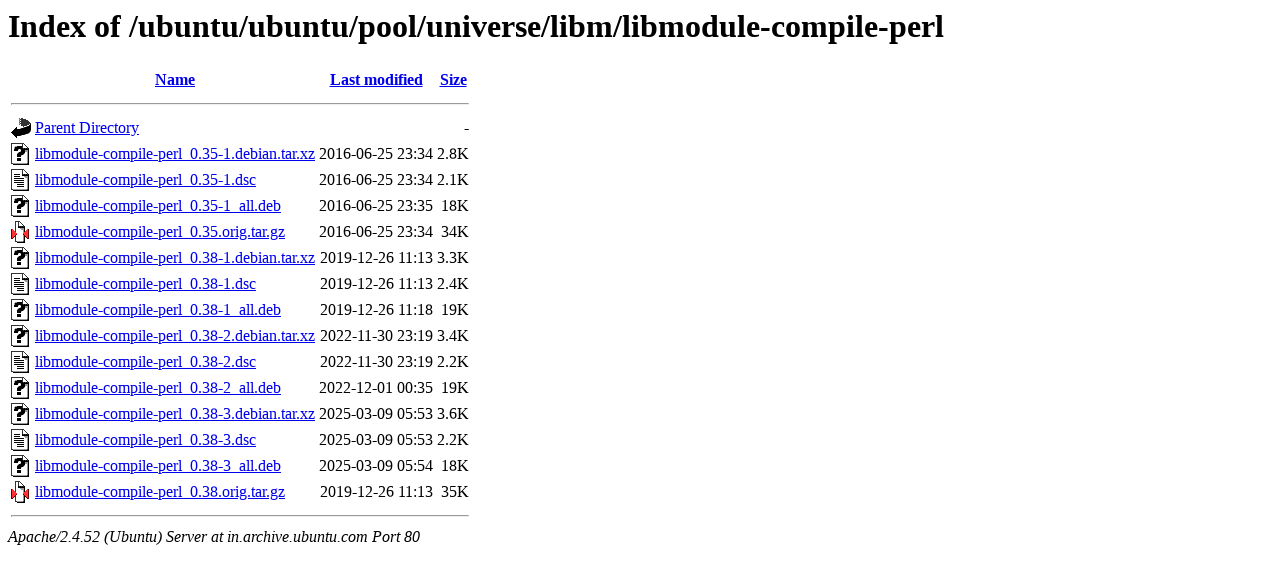

--- FILE ---
content_type: text/html;charset=UTF-8
request_url: http://in.archive.ubuntu.com/ubuntu/ubuntu/pool/universe/libm/libmodule-compile-perl/
body_size: 744
content:
<!DOCTYPE HTML PUBLIC "-//W3C//DTD HTML 3.2 Final//EN">
<html>
 <head>
  <title>Index of /ubuntu/ubuntu/pool/universe/libm/libmodule-compile-perl</title>
 </head>
 <body>
<h1>Index of /ubuntu/ubuntu/pool/universe/libm/libmodule-compile-perl</h1>
  <table>
   <tr><th valign="top"><img src="/icons/blank.gif" alt="[ICO]"></th><th><a href="?C=N;O=D">Name</a></th><th><a href="?C=M;O=A">Last modified</a></th><th><a href="?C=S;O=A">Size</a></th></tr>
   <tr><th colspan="4"><hr></th></tr>
<tr><td valign="top"><img src="/icons/back.gif" alt="[PARENTDIR]"></td><td><a href="/ubuntu/ubuntu/pool/universe/libm/">Parent Directory</a></td><td>&nbsp;</td><td align="right">  - </td></tr>
<tr><td valign="top"><img src="/icons/unknown.gif" alt="[   ]"></td><td><a href="libmodule-compile-perl_0.35-1.debian.tar.xz">libmodule-compile-perl_0.35-1.debian.tar.xz</a></td><td align="right">2016-06-25 23:34  </td><td align="right">2.8K</td></tr>
<tr><td valign="top"><img src="/icons/text.gif" alt="[TXT]"></td><td><a href="libmodule-compile-perl_0.35-1.dsc">libmodule-compile-perl_0.35-1.dsc</a></td><td align="right">2016-06-25 23:34  </td><td align="right">2.1K</td></tr>
<tr><td valign="top"><img src="/icons/unknown.gif" alt="[   ]"></td><td><a href="libmodule-compile-perl_0.35-1_all.deb">libmodule-compile-perl_0.35-1_all.deb</a></td><td align="right">2016-06-25 23:35  </td><td align="right"> 18K</td></tr>
<tr><td valign="top"><img src="/icons/compressed.gif" alt="[   ]"></td><td><a href="libmodule-compile-perl_0.35.orig.tar.gz">libmodule-compile-perl_0.35.orig.tar.gz</a></td><td align="right">2016-06-25 23:34  </td><td align="right"> 34K</td></tr>
<tr><td valign="top"><img src="/icons/unknown.gif" alt="[   ]"></td><td><a href="libmodule-compile-perl_0.38-1.debian.tar.xz">libmodule-compile-perl_0.38-1.debian.tar.xz</a></td><td align="right">2019-12-26 11:13  </td><td align="right">3.3K</td></tr>
<tr><td valign="top"><img src="/icons/text.gif" alt="[TXT]"></td><td><a href="libmodule-compile-perl_0.38-1.dsc">libmodule-compile-perl_0.38-1.dsc</a></td><td align="right">2019-12-26 11:13  </td><td align="right">2.4K</td></tr>
<tr><td valign="top"><img src="/icons/unknown.gif" alt="[   ]"></td><td><a href="libmodule-compile-perl_0.38-1_all.deb">libmodule-compile-perl_0.38-1_all.deb</a></td><td align="right">2019-12-26 11:18  </td><td align="right"> 19K</td></tr>
<tr><td valign="top"><img src="/icons/unknown.gif" alt="[   ]"></td><td><a href="libmodule-compile-perl_0.38-2.debian.tar.xz">libmodule-compile-perl_0.38-2.debian.tar.xz</a></td><td align="right">2022-11-30 23:19  </td><td align="right">3.4K</td></tr>
<tr><td valign="top"><img src="/icons/text.gif" alt="[TXT]"></td><td><a href="libmodule-compile-perl_0.38-2.dsc">libmodule-compile-perl_0.38-2.dsc</a></td><td align="right">2022-11-30 23:19  </td><td align="right">2.2K</td></tr>
<tr><td valign="top"><img src="/icons/unknown.gif" alt="[   ]"></td><td><a href="libmodule-compile-perl_0.38-2_all.deb">libmodule-compile-perl_0.38-2_all.deb</a></td><td align="right">2022-12-01 00:35  </td><td align="right"> 19K</td></tr>
<tr><td valign="top"><img src="/icons/unknown.gif" alt="[   ]"></td><td><a href="libmodule-compile-perl_0.38-3.debian.tar.xz">libmodule-compile-perl_0.38-3.debian.tar.xz</a></td><td align="right">2025-03-09 05:53  </td><td align="right">3.6K</td></tr>
<tr><td valign="top"><img src="/icons/text.gif" alt="[TXT]"></td><td><a href="libmodule-compile-perl_0.38-3.dsc">libmodule-compile-perl_0.38-3.dsc</a></td><td align="right">2025-03-09 05:53  </td><td align="right">2.2K</td></tr>
<tr><td valign="top"><img src="/icons/unknown.gif" alt="[   ]"></td><td><a href="libmodule-compile-perl_0.38-3_all.deb">libmodule-compile-perl_0.38-3_all.deb</a></td><td align="right">2025-03-09 05:54  </td><td align="right"> 18K</td></tr>
<tr><td valign="top"><img src="/icons/compressed.gif" alt="[   ]"></td><td><a href="libmodule-compile-perl_0.38.orig.tar.gz">libmodule-compile-perl_0.38.orig.tar.gz</a></td><td align="right">2019-12-26 11:13  </td><td align="right"> 35K</td></tr>
   <tr><th colspan="4"><hr></th></tr>
</table>
<address>Apache/2.4.52 (Ubuntu) Server at in.archive.ubuntu.com Port 80</address>
</body></html>
